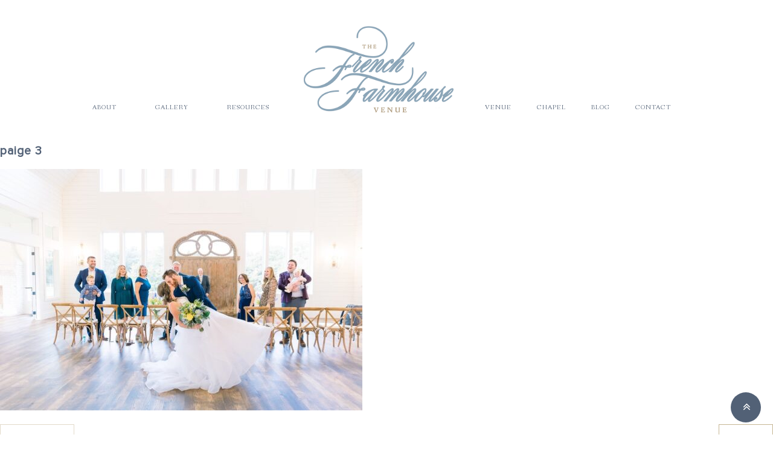

--- FILE ---
content_type: text/html; charset=UTF-8
request_url: http://thefrenchfarmhousevenue.com/inside/paige-3/
body_size: 13074
content:
<!DOCTYPE html>
<html lang="en-US">
<head >
<meta charset="UTF-8" />
<meta name="viewport" content="width=device-width, initial-scale=1" />
<meta name='robots' content='index, follow, max-image-preview:large, max-snippet:-1, max-video-preview:-1' />

	<!-- This site is optimized with the Yoast SEO plugin v26.7 - https://yoast.com/wordpress/plugins/seo/ -->
	<title>paige 3 - Farmhouse</title>
	<link rel="canonical" href="http://thefrenchfarmhousevenue.com/inside/paige-3/" />
	<meta property="og:locale" content="en_US" />
	<meta property="og:type" content="article" />
	<meta property="og:title" content="paige 3 - Farmhouse" />
	<meta property="og:description" content="Kimberly Harrell Photography" />
	<meta property="og:url" content="http://thefrenchfarmhousevenue.com/inside/paige-3/" />
	<meta property="og:site_name" content="Farmhouse" />
	<meta property="article:modified_time" content="2020-10-22T21:36:35+00:00" />
	<meta property="og:image" content="http://thefrenchfarmhousevenue.com/inside/paige-3" />
	<meta property="og:image:width" content="1280" />
	<meta property="og:image:height" content="854" />
	<meta property="og:image:type" content="image/jpeg" />
	<meta name="twitter:card" content="summary_large_image" />
	<script type="application/ld+json" class="yoast-schema-graph">{"@context":"https://schema.org","@graph":[{"@type":"WebPage","@id":"http://thefrenchfarmhousevenue.com/inside/paige-3/","url":"http://thefrenchfarmhousevenue.com/inside/paige-3/","name":"paige 3 - Farmhouse","isPartOf":{"@id":"https://thefrenchfarmhousevenue.com/#website"},"primaryImageOfPage":{"@id":"http://thefrenchfarmhousevenue.com/inside/paige-3/#primaryimage"},"image":{"@id":"http://thefrenchfarmhousevenue.com/inside/paige-3/#primaryimage"},"thumbnailUrl":"http://thefrenchfarmhousevenue.com/wp-content/uploads/2019/09/paige-3.jpg","datePublished":"2020-10-22T21:17:41+00:00","dateModified":"2020-10-22T21:36:35+00:00","breadcrumb":{"@id":"http://thefrenchfarmhousevenue.com/inside/paige-3/#breadcrumb"},"inLanguage":"en-US","potentialAction":[{"@type":"ReadAction","target":["http://thefrenchfarmhousevenue.com/inside/paige-3/"]}]},{"@type":"ImageObject","inLanguage":"en-US","@id":"http://thefrenchfarmhousevenue.com/inside/paige-3/#primaryimage","url":"http://thefrenchfarmhousevenue.com/wp-content/uploads/2019/09/paige-3.jpg","contentUrl":"http://thefrenchfarmhousevenue.com/wp-content/uploads/2019/09/paige-3.jpg","width":1280,"height":854,"caption":"Kimberly Harrell Photography"},{"@type":"BreadcrumbList","@id":"http://thefrenchfarmhousevenue.com/inside/paige-3/#breadcrumb","itemListElement":[{"@type":"ListItem","position":1,"name":"Home","item":"https://thefrenchfarmhousevenue.com/"},{"@type":"ListItem","position":2,"name":"INSPIRATION","item":"https://thefrenchfarmhousevenue.com/inside/"},{"@type":"ListItem","position":3,"name":"paige 3"}]},{"@type":"WebSite","@id":"https://thefrenchfarmhousevenue.com/#website","url":"https://thefrenchfarmhousevenue.com/","name":"Farmhouse","description":"Default Wordpress","potentialAction":[{"@type":"SearchAction","target":{"@type":"EntryPoint","urlTemplate":"https://thefrenchfarmhousevenue.com/?s={search_term_string}"},"query-input":{"@type":"PropertyValueSpecification","valueRequired":true,"valueName":"search_term_string"}}],"inLanguage":"en-US"}]}</script>
	<!-- / Yoast SEO plugin. -->


<link rel="alternate" type="application/rss+xml" title="Farmhouse &raquo; Feed" href="http://thefrenchfarmhousevenue.com/feed/" />
<link rel="alternate" type="application/rss+xml" title="Farmhouse &raquo; Comments Feed" href="http://thefrenchfarmhousevenue.com/comments/feed/" />
<link rel="alternate" type="application/rss+xml" title="Farmhouse &raquo; paige 3 Comments Feed" href="http://thefrenchfarmhousevenue.com/inside/paige-3/feed/" />
<link rel="alternate" title="oEmbed (JSON)" type="application/json+oembed" href="http://thefrenchfarmhousevenue.com/wp-json/oembed/1.0/embed?url=http%3A%2F%2Fthefrenchfarmhousevenue.com%2Finside%2Fpaige-3%2F" />
<link rel="alternate" title="oEmbed (XML)" type="text/xml+oembed" href="http://thefrenchfarmhousevenue.com/wp-json/oembed/1.0/embed?url=http%3A%2F%2Fthefrenchfarmhousevenue.com%2Finside%2Fpaige-3%2F&#038;format=xml" />
<style id='wp-img-auto-sizes-contain-inline-css' type='text/css'>
img:is([sizes=auto i],[sizes^="auto," i]){contain-intrinsic-size:3000px 1500px}
/*# sourceURL=wp-img-auto-sizes-contain-inline-css */
</style>
<link rel='stylesheet' id='sbi_styles-css' href='http://thefrenchfarmhousevenue.com/wp-content/plugins/instagram-feed/css/sbi-styles.min.css?ver=6.10.0' type='text/css' media='all' />
<link rel='stylesheet' id='genisis-child-theme-css' href='http://thefrenchfarmhousevenue.com/wp-content/themes/doodledog/style.css?ver=1.0.0' type='text/css' media='all' />
<style id='wp-emoji-styles-inline-css' type='text/css'>

	img.wp-smiley, img.emoji {
		display: inline !important;
		border: none !important;
		box-shadow: none !important;
		height: 1em !important;
		width: 1em !important;
		margin: 0 0.07em !important;
		vertical-align: -0.1em !important;
		background: none !important;
		padding: 0 !important;
	}
/*# sourceURL=wp-emoji-styles-inline-css */
</style>
<style id='wp-block-library-inline-css' type='text/css'>
:root{--wp-block-synced-color:#7a00df;--wp-block-synced-color--rgb:122,0,223;--wp-bound-block-color:var(--wp-block-synced-color);--wp-editor-canvas-background:#ddd;--wp-admin-theme-color:#007cba;--wp-admin-theme-color--rgb:0,124,186;--wp-admin-theme-color-darker-10:#006ba1;--wp-admin-theme-color-darker-10--rgb:0,107,160.5;--wp-admin-theme-color-darker-20:#005a87;--wp-admin-theme-color-darker-20--rgb:0,90,135;--wp-admin-border-width-focus:2px}@media (min-resolution:192dpi){:root{--wp-admin-border-width-focus:1.5px}}.wp-element-button{cursor:pointer}:root .has-very-light-gray-background-color{background-color:#eee}:root .has-very-dark-gray-background-color{background-color:#313131}:root .has-very-light-gray-color{color:#eee}:root .has-very-dark-gray-color{color:#313131}:root .has-vivid-green-cyan-to-vivid-cyan-blue-gradient-background{background:linear-gradient(135deg,#00d084,#0693e3)}:root .has-purple-crush-gradient-background{background:linear-gradient(135deg,#34e2e4,#4721fb 50%,#ab1dfe)}:root .has-hazy-dawn-gradient-background{background:linear-gradient(135deg,#faaca8,#dad0ec)}:root .has-subdued-olive-gradient-background{background:linear-gradient(135deg,#fafae1,#67a671)}:root .has-atomic-cream-gradient-background{background:linear-gradient(135deg,#fdd79a,#004a59)}:root .has-nightshade-gradient-background{background:linear-gradient(135deg,#330968,#31cdcf)}:root .has-midnight-gradient-background{background:linear-gradient(135deg,#020381,#2874fc)}:root{--wp--preset--font-size--normal:16px;--wp--preset--font-size--huge:42px}.has-regular-font-size{font-size:1em}.has-larger-font-size{font-size:2.625em}.has-normal-font-size{font-size:var(--wp--preset--font-size--normal)}.has-huge-font-size{font-size:var(--wp--preset--font-size--huge)}.has-text-align-center{text-align:center}.has-text-align-left{text-align:left}.has-text-align-right{text-align:right}.has-fit-text{white-space:nowrap!important}#end-resizable-editor-section{display:none}.aligncenter{clear:both}.items-justified-left{justify-content:flex-start}.items-justified-center{justify-content:center}.items-justified-right{justify-content:flex-end}.items-justified-space-between{justify-content:space-between}.screen-reader-text{border:0;clip-path:inset(50%);height:1px;margin:-1px;overflow:hidden;padding:0;position:absolute;width:1px;word-wrap:normal!important}.screen-reader-text:focus{background-color:#ddd;clip-path:none;color:#444;display:block;font-size:1em;height:auto;left:5px;line-height:normal;padding:15px 23px 14px;text-decoration:none;top:5px;width:auto;z-index:100000}html :where(.has-border-color){border-style:solid}html :where([style*=border-top-color]){border-top-style:solid}html :where([style*=border-right-color]){border-right-style:solid}html :where([style*=border-bottom-color]){border-bottom-style:solid}html :where([style*=border-left-color]){border-left-style:solid}html :where([style*=border-width]){border-style:solid}html :where([style*=border-top-width]){border-top-style:solid}html :where([style*=border-right-width]){border-right-style:solid}html :where([style*=border-bottom-width]){border-bottom-style:solid}html :where([style*=border-left-width]){border-left-style:solid}html :where(img[class*=wp-image-]){height:auto;max-width:100%}:where(figure){margin:0 0 1em}html :where(.is-position-sticky){--wp-admin--admin-bar--position-offset:var(--wp-admin--admin-bar--height,0px)}@media screen and (max-width:600px){html :where(.is-position-sticky){--wp-admin--admin-bar--position-offset:0px}}

/*# sourceURL=wp-block-library-inline-css */
</style><style id='global-styles-inline-css' type='text/css'>
:root{--wp--preset--aspect-ratio--square: 1;--wp--preset--aspect-ratio--4-3: 4/3;--wp--preset--aspect-ratio--3-4: 3/4;--wp--preset--aspect-ratio--3-2: 3/2;--wp--preset--aspect-ratio--2-3: 2/3;--wp--preset--aspect-ratio--16-9: 16/9;--wp--preset--aspect-ratio--9-16: 9/16;--wp--preset--color--black: #000000;--wp--preset--color--cyan-bluish-gray: #abb8c3;--wp--preset--color--white: #ffffff;--wp--preset--color--pale-pink: #f78da7;--wp--preset--color--vivid-red: #cf2e2e;--wp--preset--color--luminous-vivid-orange: #ff6900;--wp--preset--color--luminous-vivid-amber: #fcb900;--wp--preset--color--light-green-cyan: #7bdcb5;--wp--preset--color--vivid-green-cyan: #00d084;--wp--preset--color--pale-cyan-blue: #8ed1fc;--wp--preset--color--vivid-cyan-blue: #0693e3;--wp--preset--color--vivid-purple: #9b51e0;--wp--preset--gradient--vivid-cyan-blue-to-vivid-purple: linear-gradient(135deg,rgb(6,147,227) 0%,rgb(155,81,224) 100%);--wp--preset--gradient--light-green-cyan-to-vivid-green-cyan: linear-gradient(135deg,rgb(122,220,180) 0%,rgb(0,208,130) 100%);--wp--preset--gradient--luminous-vivid-amber-to-luminous-vivid-orange: linear-gradient(135deg,rgb(252,185,0) 0%,rgb(255,105,0) 100%);--wp--preset--gradient--luminous-vivid-orange-to-vivid-red: linear-gradient(135deg,rgb(255,105,0) 0%,rgb(207,46,46) 100%);--wp--preset--gradient--very-light-gray-to-cyan-bluish-gray: linear-gradient(135deg,rgb(238,238,238) 0%,rgb(169,184,195) 100%);--wp--preset--gradient--cool-to-warm-spectrum: linear-gradient(135deg,rgb(74,234,220) 0%,rgb(151,120,209) 20%,rgb(207,42,186) 40%,rgb(238,44,130) 60%,rgb(251,105,98) 80%,rgb(254,248,76) 100%);--wp--preset--gradient--blush-light-purple: linear-gradient(135deg,rgb(255,206,236) 0%,rgb(152,150,240) 100%);--wp--preset--gradient--blush-bordeaux: linear-gradient(135deg,rgb(254,205,165) 0%,rgb(254,45,45) 50%,rgb(107,0,62) 100%);--wp--preset--gradient--luminous-dusk: linear-gradient(135deg,rgb(255,203,112) 0%,rgb(199,81,192) 50%,rgb(65,88,208) 100%);--wp--preset--gradient--pale-ocean: linear-gradient(135deg,rgb(255,245,203) 0%,rgb(182,227,212) 50%,rgb(51,167,181) 100%);--wp--preset--gradient--electric-grass: linear-gradient(135deg,rgb(202,248,128) 0%,rgb(113,206,126) 100%);--wp--preset--gradient--midnight: linear-gradient(135deg,rgb(2,3,129) 0%,rgb(40,116,252) 100%);--wp--preset--font-size--small: 13px;--wp--preset--font-size--medium: 20px;--wp--preset--font-size--large: 36px;--wp--preset--font-size--x-large: 42px;--wp--preset--spacing--20: 0.44rem;--wp--preset--spacing--30: 0.67rem;--wp--preset--spacing--40: 1rem;--wp--preset--spacing--50: 1.5rem;--wp--preset--spacing--60: 2.25rem;--wp--preset--spacing--70: 3.38rem;--wp--preset--spacing--80: 5.06rem;--wp--preset--shadow--natural: 6px 6px 9px rgba(0, 0, 0, 0.2);--wp--preset--shadow--deep: 12px 12px 50px rgba(0, 0, 0, 0.4);--wp--preset--shadow--sharp: 6px 6px 0px rgba(0, 0, 0, 0.2);--wp--preset--shadow--outlined: 6px 6px 0px -3px rgb(255, 255, 255), 6px 6px rgb(0, 0, 0);--wp--preset--shadow--crisp: 6px 6px 0px rgb(0, 0, 0);}:where(.is-layout-flex){gap: 0.5em;}:where(.is-layout-grid){gap: 0.5em;}body .is-layout-flex{display: flex;}.is-layout-flex{flex-wrap: wrap;align-items: center;}.is-layout-flex > :is(*, div){margin: 0;}body .is-layout-grid{display: grid;}.is-layout-grid > :is(*, div){margin: 0;}:where(.wp-block-columns.is-layout-flex){gap: 2em;}:where(.wp-block-columns.is-layout-grid){gap: 2em;}:where(.wp-block-post-template.is-layout-flex){gap: 1.25em;}:where(.wp-block-post-template.is-layout-grid){gap: 1.25em;}.has-black-color{color: var(--wp--preset--color--black) !important;}.has-cyan-bluish-gray-color{color: var(--wp--preset--color--cyan-bluish-gray) !important;}.has-white-color{color: var(--wp--preset--color--white) !important;}.has-pale-pink-color{color: var(--wp--preset--color--pale-pink) !important;}.has-vivid-red-color{color: var(--wp--preset--color--vivid-red) !important;}.has-luminous-vivid-orange-color{color: var(--wp--preset--color--luminous-vivid-orange) !important;}.has-luminous-vivid-amber-color{color: var(--wp--preset--color--luminous-vivid-amber) !important;}.has-light-green-cyan-color{color: var(--wp--preset--color--light-green-cyan) !important;}.has-vivid-green-cyan-color{color: var(--wp--preset--color--vivid-green-cyan) !important;}.has-pale-cyan-blue-color{color: var(--wp--preset--color--pale-cyan-blue) !important;}.has-vivid-cyan-blue-color{color: var(--wp--preset--color--vivid-cyan-blue) !important;}.has-vivid-purple-color{color: var(--wp--preset--color--vivid-purple) !important;}.has-black-background-color{background-color: var(--wp--preset--color--black) !important;}.has-cyan-bluish-gray-background-color{background-color: var(--wp--preset--color--cyan-bluish-gray) !important;}.has-white-background-color{background-color: var(--wp--preset--color--white) !important;}.has-pale-pink-background-color{background-color: var(--wp--preset--color--pale-pink) !important;}.has-vivid-red-background-color{background-color: var(--wp--preset--color--vivid-red) !important;}.has-luminous-vivid-orange-background-color{background-color: var(--wp--preset--color--luminous-vivid-orange) !important;}.has-luminous-vivid-amber-background-color{background-color: var(--wp--preset--color--luminous-vivid-amber) !important;}.has-light-green-cyan-background-color{background-color: var(--wp--preset--color--light-green-cyan) !important;}.has-vivid-green-cyan-background-color{background-color: var(--wp--preset--color--vivid-green-cyan) !important;}.has-pale-cyan-blue-background-color{background-color: var(--wp--preset--color--pale-cyan-blue) !important;}.has-vivid-cyan-blue-background-color{background-color: var(--wp--preset--color--vivid-cyan-blue) !important;}.has-vivid-purple-background-color{background-color: var(--wp--preset--color--vivid-purple) !important;}.has-black-border-color{border-color: var(--wp--preset--color--black) !important;}.has-cyan-bluish-gray-border-color{border-color: var(--wp--preset--color--cyan-bluish-gray) !important;}.has-white-border-color{border-color: var(--wp--preset--color--white) !important;}.has-pale-pink-border-color{border-color: var(--wp--preset--color--pale-pink) !important;}.has-vivid-red-border-color{border-color: var(--wp--preset--color--vivid-red) !important;}.has-luminous-vivid-orange-border-color{border-color: var(--wp--preset--color--luminous-vivid-orange) !important;}.has-luminous-vivid-amber-border-color{border-color: var(--wp--preset--color--luminous-vivid-amber) !important;}.has-light-green-cyan-border-color{border-color: var(--wp--preset--color--light-green-cyan) !important;}.has-vivid-green-cyan-border-color{border-color: var(--wp--preset--color--vivid-green-cyan) !important;}.has-pale-cyan-blue-border-color{border-color: var(--wp--preset--color--pale-cyan-blue) !important;}.has-vivid-cyan-blue-border-color{border-color: var(--wp--preset--color--vivid-cyan-blue) !important;}.has-vivid-purple-border-color{border-color: var(--wp--preset--color--vivid-purple) !important;}.has-vivid-cyan-blue-to-vivid-purple-gradient-background{background: var(--wp--preset--gradient--vivid-cyan-blue-to-vivid-purple) !important;}.has-light-green-cyan-to-vivid-green-cyan-gradient-background{background: var(--wp--preset--gradient--light-green-cyan-to-vivid-green-cyan) !important;}.has-luminous-vivid-amber-to-luminous-vivid-orange-gradient-background{background: var(--wp--preset--gradient--luminous-vivid-amber-to-luminous-vivid-orange) !important;}.has-luminous-vivid-orange-to-vivid-red-gradient-background{background: var(--wp--preset--gradient--luminous-vivid-orange-to-vivid-red) !important;}.has-very-light-gray-to-cyan-bluish-gray-gradient-background{background: var(--wp--preset--gradient--very-light-gray-to-cyan-bluish-gray) !important;}.has-cool-to-warm-spectrum-gradient-background{background: var(--wp--preset--gradient--cool-to-warm-spectrum) !important;}.has-blush-light-purple-gradient-background{background: var(--wp--preset--gradient--blush-light-purple) !important;}.has-blush-bordeaux-gradient-background{background: var(--wp--preset--gradient--blush-bordeaux) !important;}.has-luminous-dusk-gradient-background{background: var(--wp--preset--gradient--luminous-dusk) !important;}.has-pale-ocean-gradient-background{background: var(--wp--preset--gradient--pale-ocean) !important;}.has-electric-grass-gradient-background{background: var(--wp--preset--gradient--electric-grass) !important;}.has-midnight-gradient-background{background: var(--wp--preset--gradient--midnight) !important;}.has-small-font-size{font-size: var(--wp--preset--font-size--small) !important;}.has-medium-font-size{font-size: var(--wp--preset--font-size--medium) !important;}.has-large-font-size{font-size: var(--wp--preset--font-size--large) !important;}.has-x-large-font-size{font-size: var(--wp--preset--font-size--x-large) !important;}
/*# sourceURL=global-styles-inline-css */
</style>

<style id='classic-theme-styles-inline-css' type='text/css'>
/*! This file is auto-generated */
.wp-block-button__link{color:#fff;background-color:#32373c;border-radius:9999px;box-shadow:none;text-decoration:none;padding:calc(.667em + 2px) calc(1.333em + 2px);font-size:1.125em}.wp-block-file__button{background:#32373c;color:#fff;text-decoration:none}
/*# sourceURL=/wp-includes/css/classic-themes.min.css */
</style>
<link rel='stylesheet' id='contact-form-7-css' href='http://thefrenchfarmhousevenue.com/wp-content/plugins/contact-form-7/includes/css/styles.css?ver=6.1.4' type='text/css' media='all' />
<link rel='stylesheet' id='jpibfi-style-css' href='http://thefrenchfarmhousevenue.com/wp-content/plugins/jquery-pin-it-button-for-images/css/client.css?ver=3.0.6' type='text/css' media='all' />
<link rel='stylesheet' id='parent-theme-css-css' href='http://thefrenchfarmhousevenue.com/wp-content/themes/genesis/style.css?ver=e15a26f80ee872c66c05ef74342ac0e7' type='text/css' media='all' />
<link rel='stylesheet' id='filtercss-css' href='http://thefrenchfarmhousevenue.com/wp-content/themes/doodledog/css/layout.css?ver=e15a26f80ee872c66c05ef74342ac0e7' type='text/css' media='all' />
<link rel='stylesheet' id='owlcss-css' href='http://thefrenchfarmhousevenue.com/wp-content/themes/doodledog/css/owl.carousel.css?ver=e15a26f80ee872c66c05ef74342ac0e7' type='text/css' media='all' />
<link rel='stylesheet' id='font-awesome-css' href='http://thefrenchfarmhousevenue.com/wp-content/themes/doodledog/fonts/font-awesome/css/font-awesome.min.css?ver=e15a26f80ee872c66c05ef74342ac0e7' type='text/css' media='all' />
<link rel='stylesheet' id='responsive-css' href='http://thefrenchfarmhousevenue.com/wp-content/themes/doodledog/css/responsive.css?ver=e15a26f80ee872c66c05ef74342ac0e7' type='text/css' media='all' />
<script type="text/javascript" src="http://thefrenchfarmhousevenue.com/wp-includes/js/jquery/jquery.min.js?ver=3.7.1" id="jquery-core-js"></script>
<script type="text/javascript" src="http://thefrenchfarmhousevenue.com/wp-includes/js/jquery/jquery-migrate.min.js?ver=3.4.1" id="jquery-migrate-js"></script>
<script type="text/javascript" src="http://thefrenchfarmhousevenue.com/wp-content/themes/doodledog/js/jquery.mixitup.min.js?ver=e15a26f80ee872c66c05ef74342ac0e7" id="filter-js"></script>
<script type="text/javascript" src="http://thefrenchfarmhousevenue.com/wp-content/themes/doodledog/js/owl.carousel.js?ver=e15a26f80ee872c66c05ef74342ac0e7" id="owlScroll-js"></script>
<script type="text/javascript" src="http://thefrenchfarmhousevenue.com/wp-content/themes/doodledog/js/doodledog.js?ver=e15a26f80ee872c66c05ef74342ac0e7" id="doodlegogjs-js"></script>
<link rel="https://api.w.org/" href="http://thefrenchfarmhousevenue.com/wp-json/" /><link rel="alternate" title="JSON" type="application/json" href="http://thefrenchfarmhousevenue.com/wp-json/wp/v2/media/1670" /><link rel="EditURI" type="application/rsd+xml" title="RSD" href="http://thefrenchfarmhousevenue.com/xmlrpc.php?rsd" />

<link rel='shortlink' href='http://thefrenchfarmhousevenue.com/?p=1670' />
<style type="text/css">
	a.pinit-button.custom span {
		}

	.pinit-hover {
		opacity: 1 !important;
		filter: alpha(opacity=100) !important;
	}
	a.pinit-button {
	border-bottom: 0 !important;
	box-shadow: none !important;
	margin-bottom: 0 !important;
}
a.pinit-button::after {
    display: none;
}</style>
		<link rel="pingback" href="http://thefrenchfarmhousevenue.com/xmlrpc.php" />
		<style type="text/css">
            .menu li.logo a {
                background-image: url(http://thefrenchfarmhousevenue.com/wp-content/uploads/2023/04/Untitled-1.png);  
				
            }
		  </style>
	<link rel="icon" href="http://thefrenchfarmhousevenue.com/wp-content/uploads/2019/10/cropped-favi-32x32.png" sizes="32x32" />
<link rel="icon" href="http://thefrenchfarmhousevenue.com/wp-content/uploads/2019/10/cropped-favi-192x192.png" sizes="192x192" />
<link rel="apple-touch-icon" href="http://thefrenchfarmhousevenue.com/wp-content/uploads/2019/10/cropped-favi-180x180.png" />
<meta name="msapplication-TileImage" content="http://thefrenchfarmhousevenue.com/wp-content/uploads/2019/10/cropped-favi-270x270.png" />
		<style type="text/css" id="wp-custom-css">
			.press-badges {
	text-align: center;
	float: none;
}
.press-badge {
	width: 20%;
	display: inline-block;
	vertical-align: top;
	float: none;
	margin-bottom: 35px;
}
.press-badge-img {
	min-height: 161px;
	position: relative;
	margin-bottom: 10px;
}
.press-badge img {
	width: 100%;
	height: auto;
	position: absolute;
	left: 0;
	top: 50%;
	transform: translatey(-50%);
}
.press-badge-title {
	height: 40px !important;
}

.blog.single-items1 .maindiv {
	max-width: 100% !important;
	padding: 0;
	margin: 0 auto;
	max-width: 1140px;
	margin-bottom: 45px;
}

.blog.single-items1 .row {
	margin: 0 auto !important;
	text-align: center;
}

.blog.single-items1 .maindiv .post-item {
	width: 45%;
	float: none;
	display: inline-block;
	vertical-align: top;
}
.post-thumb,
.post-thumb a {
	width: 100%;
	height: 45vh;
}
.post-thumb img {
	width: 100%;
	min-height: 100%;
	max-height: 100%;
	object-fit: cover;
}

.dd-pagination {
	width: 100%;
	float: none;
	clear: both;
}
.pag-prev {
	float: left;
}
.pag-next {
	float: right;
}

.archive .entry-content img, 
.single-post .entry-content img {	
	object-fit: cover;
	height: auto;
}

.logo-icon-grapic {
	margin-top: 45px;
}

@media only screen and (max-width : 768px) {
	.press-badge {
		width: 33%;
	}
	
	.blog.single-items1 .maindiv .post-item {
		width: 100%;
		float: none;
		display: inline-block;
		vertical-align: top;
	}
}

@media only screen and (max-width : 480px) {
	.press-badge {
		width: 90%;
		margin-bottom: 115px;
	}
	.press-badge-img {
		margin-bottom: 75px;
	}
}

@media only screen and (max-width : 400px) {
	.press-badge {
		width: 90%;
		margin-bottom: 65px;
	}
	.press-badge-img {
		margin-bottom: 30px;
	}
}		</style>
		</head>
<body class="attachment wp-singular attachment-template-default single single-attachment postid-1670 attachmentid-1670 attachment-jpeg wp-theme-genesis wp-child-theme-doodledog header-image header-full-width full-width-content genesis-breadcrumbs-hidden"><div class="site-container"><header class="site-header"><div class="wrap">


<section class="header1">

	<div class="maindiv">

		<div class="row">

			<div class="one-div">

				

				<div class="one-div-wrap">

					<div class="logo-mobile">

					
											<img src="http://thefrenchfarmhousevenue.com/wp-content/uploads/2023/04/Untitled-1.png" alt="pic"/> 

					</div>

					<nav class="stroke" itemscope="itemscope" itemtype="http://schema.org/SiteNavigationElement">

						<div class="genesis-nav-menu"><ul id="menu-primary" class="menu"><li id="menu-item-304" class="menu-item menu-item-type-post_type menu-item-object-page menu-item-304"><a href="http://thefrenchfarmhousevenue.com/about/"><span>ABOUT</span></a></li>
<li id="menu-item-303" class="menu-item menu-item-type-post_type menu-item-object-page menu-item-303"><a href="http://thefrenchfarmhousevenue.com/gallery/"><span>GALLERY</span></a></li>
<li id="menu-item-3022" class="menu-item menu-item-type-post_type menu-item-object-page menu-item-3022"><a href="http://thefrenchfarmhousevenue.com/resources/"><span>RESOURCES</span></a></li>
<li id="menu-item-305" class="logo menu-item menu-item-type-custom menu-item-object-custom menu-item-home menu-item-305"><a href="https://thefrenchfarmhousevenue.com"><span>Logo</span></a></li>
<li id="menu-item-302" class="menu-item menu-item-type-post_type menu-item-object-page menu-item-302"><a href="http://thefrenchfarmhousevenue.com/details/"><span>VENUE</span></a></li>
<li id="menu-item-3973" class="menu-item menu-item-type-post_type menu-item-object-page menu-item-3973"><a href="http://thefrenchfarmhousevenue.com/chapel/"><span>CHAPEL</span></a></li>
<li id="menu-item-314" class="menu-item menu-item-type-post_type menu-item-object-page menu-item-314"><a href="http://thefrenchfarmhousevenue.com/blog-2/"><span>BLOG</span></a></li>
<li id="menu-item-300" class="menu-item menu-item-type-post_type menu-item-object-page menu-item-300"><a href="http://thefrenchfarmhousevenue.com/contact/"><span>CONTACT</span></a></li>
</ul></div>
						

					</nav>

					

				</div>

			</div>

		</div>

	</div>

</section>



</div></header><div class="site-inner"><div class="content-sidebar-wrap"><main class="content"><article class="post-1670 attachment type-attachment status-inherit entry" aria-label="paige 3"><header class="entry-header"><h1 class="entry-title">paige 3</h1>
</header><div class="entry-content"><input class="jpibfi" type="hidden"><p class="attachment"><a href='http://thefrenchfarmhousevenue.com/wp-content/uploads/2019/09/paige-3.jpg'><img decoding="async" width="600" height="400" src="http://thefrenchfarmhousevenue.com/wp-content/uploads/2019/09/paige-3-600x400.jpg" class="attachment-medium size-medium" alt="" srcset="http://thefrenchfarmhousevenue.com/wp-content/uploads/2019/09/paige-3-600x400.jpg 600w, http://thefrenchfarmhousevenue.com/wp-content/uploads/2019/09/paige-3.jpg 1280w" sizes="(max-width: 600px) 100vw, 600px" data-jpibfi-post-excerpt="Kimberly Harrell Photography" data-jpibfi-post-url="http://thefrenchfarmhousevenue.com/inside/paige-3/" data-jpibfi-post-title="paige 3" data-jpibfi-src="http://thefrenchfarmhousevenue.com/wp-content/uploads/2019/09/paige-3-600x400.jpg" ></a></p>
           <div class="project-nav wrap">
           <a class="prev custom-btn is-disabled" rel="prev" href="#" disabled>Previous</a><a class="next custom-btn" rel="next" href="http://thefrenchfarmhousevenue.com/fire-truck-send-off-desiree-and-giovanni/"> Next</a>           </div>
       </div></article></main></div></div><footer class="site-footer"><div class="wrap">


<section class="insta-feed-area">
	<div class="maindiv">	
		<div class="row">
			<div class="one-div">
				<div class="one-div-wrap">
					<p class="logo-icon-grapic">
						<span><img src="http://thefrenchfarmhousevenue.com/wp-content/themes/doodledog/images/border_icon1.png" alt="pic"/></span>
					</p>
					<p class="line"></p>
				</div>
			</div>
		</div>
		<div class="row">
			<div class="one-div insta-box">
				<div class="one-div-wrap">
					<div class="div-one first-b">
					
						<span>GET INSPIRED</span>
						<span><img src="http://thefrenchfarmhousevenue.com/wp-content/themes/doodledog/images/instagram-follow.png" alt="pic"/></span>
						<span><a href="" target="_blank">@thefrenchfarmhousevenue</a></span>
					</div>
					<div class="div-two">
						
<div id="sb_instagram"  class="sbi sbi_mob_col_1 sbi_tab_col_2 sbi_col_3" style="padding-bottom: 10px; width: 100%;"	 data-feedid="sbi_thefrenchfarmhousevenue#3"  data-res="auto" data-cols="3" data-colsmobile="1" data-colstablet="2" data-num="3" data-nummobile="" data-item-padding="5"	 data-shortcode-atts="{&quot;num&quot;:&quot;3&quot;,&quot;cols&quot;:&quot;3&quot;}"  data-postid="1670" data-locatornonce="9b601604da" data-imageaspectratio="1:1" data-sbi-flags="favorLocal">
	<div class="sb_instagram_header "   >
	<a class="sbi_header_link" target="_blank"
	   rel="nofollow noopener" href="https://www.instagram.com/thefrenchfarmhousevenue/" title="@thefrenchfarmhousevenue">
		<div class="sbi_header_text">
			<div class="sbi_header_img"  data-avatar-url="https://scontent-atl3-3.xx.fbcdn.net/v/t51.2885-15/71514825_2304056496572368_5539661759117262848_n.jpg?_nc_cat=111&amp;ccb=1-7&amp;_nc_sid=7d201b&amp;_nc_ohc=rsaCParlBOgQ7kNvwFpMWGD&amp;_nc_oc=AdkzsjLLRU_8EfzHX5WYDJN71JfU2u8wkBUyOf2kF8i0Exc5Q-PtbPXUnCFD0KuvbUM&amp;_nc_zt=23&amp;_nc_ht=scontent-atl3-3.xx&amp;edm=AL-3X8kEAAAA&amp;oh=00_AfrMAuZyFwrZ1fVNh2YmJi4pN5L1mJR1vsBmueHmbEPdaA&amp;oe=696CBD22">
									<div class="sbi_header_img_hover"  ><svg class="sbi_new_logo fa-instagram fa-w-14" aria-hidden="true" data-fa-processed="" aria-label="Instagram" data-prefix="fab" data-icon="instagram" role="img" viewBox="0 0 448 512">
                    <path fill="currentColor" d="M224.1 141c-63.6 0-114.9 51.3-114.9 114.9s51.3 114.9 114.9 114.9S339 319.5 339 255.9 287.7 141 224.1 141zm0 189.6c-41.1 0-74.7-33.5-74.7-74.7s33.5-74.7 74.7-74.7 74.7 33.5 74.7 74.7-33.6 74.7-74.7 74.7zm146.4-194.3c0 14.9-12 26.8-26.8 26.8-14.9 0-26.8-12-26.8-26.8s12-26.8 26.8-26.8 26.8 12 26.8 26.8zm76.1 27.2c-1.7-35.9-9.9-67.7-36.2-93.9-26.2-26.2-58-34.4-93.9-36.2-37-2.1-147.9-2.1-184.9 0-35.8 1.7-67.6 9.9-93.9 36.1s-34.4 58-36.2 93.9c-2.1 37-2.1 147.9 0 184.9 1.7 35.9 9.9 67.7 36.2 93.9s58 34.4 93.9 36.2c37 2.1 147.9 2.1 184.9 0 35.9-1.7 67.7-9.9 93.9-36.2 26.2-26.2 34.4-58 36.2-93.9 2.1-37 2.1-147.8 0-184.8zM398.8 388c-7.8 19.6-22.9 34.7-42.6 42.6-29.5 11.7-99.5 9-132.1 9s-102.7 2.6-132.1-9c-19.6-7.8-34.7-22.9-42.6-42.6-11.7-29.5-9-99.5-9-132.1s-2.6-102.7 9-132.1c7.8-19.6 22.9-34.7 42.6-42.6 29.5-11.7 99.5-9 132.1-9s102.7-2.6 132.1 9c19.6 7.8 34.7 22.9 42.6 42.6 11.7 29.5 9 99.5 9 132.1s2.7 102.7-9 132.1z"></path>
                </svg></div>
					<img  src="https://scontent-atl3-3.xx.fbcdn.net/v/t51.2885-15/71514825_2304056496572368_5539661759117262848_n.jpg?_nc_cat=111&amp;ccb=1-7&amp;_nc_sid=7d201b&amp;_nc_ohc=rsaCParlBOgQ7kNvwFpMWGD&amp;_nc_oc=AdkzsjLLRU_8EfzHX5WYDJN71JfU2u8wkBUyOf2kF8i0Exc5Q-PtbPXUnCFD0KuvbUM&amp;_nc_zt=23&amp;_nc_ht=scontent-atl3-3.xx&amp;edm=AL-3X8kEAAAA&amp;oh=00_AfrMAuZyFwrZ1fVNh2YmJi4pN5L1mJR1vsBmueHmbEPdaA&amp;oe=696CBD22" alt="" width="50" height="50">
				
							</div>

			<div class="sbi_feedtheme_header_text">
				<h3>thefrenchfarmhousevenue</h3>
									<p class="sbi_bio">Best of The knot &amp; Wedding Wire <br>
Vintage French-Inspired Upscale Wedding Venue and Chapel on 56 Acres in North Texas an hour north of DFW!</p>
							</div>
		</div>
	</a>
</div>

	<div id="sbi_images"  style="gap: 10px;">
		<div class="sbi_item sbi_type_carousel sbi_new sbi_transition"
	id="sbi_18084227366124984" data-date="1768241087">
	<div class="sbi_photo_wrap">
		<a class="sbi_photo" href="https://www.instagram.com/p/DTa4dVzDjAZ/" target="_blank" rel="noopener nofollow"
			data-full-res="https://scontent-atl3-2.cdninstagram.com/v/t51.82787-15/613184274_18331218154300517_518712075590431080_n.jpg?stp=dst-jpg_e35_tt6&#038;_nc_cat=105&#038;ccb=7-5&#038;_nc_sid=18de74&#038;efg=eyJlZmdfdGFnIjoiQ0FST1VTRUxfSVRFTS5iZXN0X2ltYWdlX3VybGdlbi5DMyJ9&#038;_nc_ohc=-PuBAZD25DoQ7kNvwHFWnEf&#038;_nc_oc=AdmTYqRTlkYlj2lMmXu2y02ado9mffnubmuHhN2BNJRtZ6Jk4cxvYmW7Tp3mzFptuKc&#038;_nc_zt=23&#038;_nc_ht=scontent-atl3-2.cdninstagram.com&#038;edm=AM6HXa8EAAAA&#038;_nc_gid=NyW2ihyzkVl-sEsjGcC7Sw&#038;oh=00_AfqN-823bBC_CLDAisMKHJqMAYl_1ta7H0Vi2-2zYthwwQ&#038;oe=696CA599"
			data-img-src-set="{&quot;d&quot;:&quot;https:\/\/scontent-atl3-2.cdninstagram.com\/v\/t51.82787-15\/613184274_18331218154300517_518712075590431080_n.jpg?stp=dst-jpg_e35_tt6&amp;_nc_cat=105&amp;ccb=7-5&amp;_nc_sid=18de74&amp;efg=eyJlZmdfdGFnIjoiQ0FST1VTRUxfSVRFTS5iZXN0X2ltYWdlX3VybGdlbi5DMyJ9&amp;_nc_ohc=-PuBAZD25DoQ7kNvwHFWnEf&amp;_nc_oc=AdmTYqRTlkYlj2lMmXu2y02ado9mffnubmuHhN2BNJRtZ6Jk4cxvYmW7Tp3mzFptuKc&amp;_nc_zt=23&amp;_nc_ht=scontent-atl3-2.cdninstagram.com&amp;edm=AM6HXa8EAAAA&amp;_nc_gid=NyW2ihyzkVl-sEsjGcC7Sw&amp;oh=00_AfqN-823bBC_CLDAisMKHJqMAYl_1ta7H0Vi2-2zYthwwQ&amp;oe=696CA599&quot;,&quot;150&quot;:&quot;https:\/\/scontent-atl3-2.cdninstagram.com\/v\/t51.82787-15\/613184274_18331218154300517_518712075590431080_n.jpg?stp=dst-jpg_e35_tt6&amp;_nc_cat=105&amp;ccb=7-5&amp;_nc_sid=18de74&amp;efg=eyJlZmdfdGFnIjoiQ0FST1VTRUxfSVRFTS5iZXN0X2ltYWdlX3VybGdlbi5DMyJ9&amp;_nc_ohc=-PuBAZD25DoQ7kNvwHFWnEf&amp;_nc_oc=AdmTYqRTlkYlj2lMmXu2y02ado9mffnubmuHhN2BNJRtZ6Jk4cxvYmW7Tp3mzFptuKc&amp;_nc_zt=23&amp;_nc_ht=scontent-atl3-2.cdninstagram.com&amp;edm=AM6HXa8EAAAA&amp;_nc_gid=NyW2ihyzkVl-sEsjGcC7Sw&amp;oh=00_AfqN-823bBC_CLDAisMKHJqMAYl_1ta7H0Vi2-2zYthwwQ&amp;oe=696CA599&quot;,&quot;320&quot;:&quot;https:\/\/scontent-atl3-2.cdninstagram.com\/v\/t51.82787-15\/613184274_18331218154300517_518712075590431080_n.jpg?stp=dst-jpg_e35_tt6&amp;_nc_cat=105&amp;ccb=7-5&amp;_nc_sid=18de74&amp;efg=eyJlZmdfdGFnIjoiQ0FST1VTRUxfSVRFTS5iZXN0X2ltYWdlX3VybGdlbi5DMyJ9&amp;_nc_ohc=-PuBAZD25DoQ7kNvwHFWnEf&amp;_nc_oc=AdmTYqRTlkYlj2lMmXu2y02ado9mffnubmuHhN2BNJRtZ6Jk4cxvYmW7Tp3mzFptuKc&amp;_nc_zt=23&amp;_nc_ht=scontent-atl3-2.cdninstagram.com&amp;edm=AM6HXa8EAAAA&amp;_nc_gid=NyW2ihyzkVl-sEsjGcC7Sw&amp;oh=00_AfqN-823bBC_CLDAisMKHJqMAYl_1ta7H0Vi2-2zYthwwQ&amp;oe=696CA599&quot;,&quot;640&quot;:&quot;https:\/\/scontent-atl3-2.cdninstagram.com\/v\/t51.82787-15\/613184274_18331218154300517_518712075590431080_n.jpg?stp=dst-jpg_e35_tt6&amp;_nc_cat=105&amp;ccb=7-5&amp;_nc_sid=18de74&amp;efg=eyJlZmdfdGFnIjoiQ0FST1VTRUxfSVRFTS5iZXN0X2ltYWdlX3VybGdlbi5DMyJ9&amp;_nc_ohc=-PuBAZD25DoQ7kNvwHFWnEf&amp;_nc_oc=AdmTYqRTlkYlj2lMmXu2y02ado9mffnubmuHhN2BNJRtZ6Jk4cxvYmW7Tp3mzFptuKc&amp;_nc_zt=23&amp;_nc_ht=scontent-atl3-2.cdninstagram.com&amp;edm=AM6HXa8EAAAA&amp;_nc_gid=NyW2ihyzkVl-sEsjGcC7Sw&amp;oh=00_AfqN-823bBC_CLDAisMKHJqMAYl_1ta7H0Vi2-2zYthwwQ&amp;oe=696CA599&quot;}">
			<span class="sbi-screenreader">Kicking off this wonderful Monday and 2026 with a </span>
			<svg class="svg-inline--fa fa-clone fa-w-16 sbi_lightbox_carousel_icon" aria-hidden="true" aria-label="Clone" data-fa-proƒcessed="" data-prefix="far" data-icon="clone" role="img" xmlns="http://www.w3.org/2000/svg" viewBox="0 0 512 512">
                    <path fill="currentColor" d="M464 0H144c-26.51 0-48 21.49-48 48v48H48c-26.51 0-48 21.49-48 48v320c0 26.51 21.49 48 48 48h320c26.51 0 48-21.49 48-48v-48h48c26.51 0 48-21.49 48-48V48c0-26.51-21.49-48-48-48zM362 464H54a6 6 0 0 1-6-6V150a6 6 0 0 1 6-6h42v224c0 26.51 21.49 48 48 48h224v42a6 6 0 0 1-6 6zm96-96H150a6 6 0 0 1-6-6V54a6 6 0 0 1 6-6h308a6 6 0 0 1 6 6v308a6 6 0 0 1-6 6z"></path>
                </svg>						<img src="http://thefrenchfarmhousevenue.com/wp-content/plugins/instagram-feed/img/placeholder.png" alt="Kicking off this wonderful Monday and 2026 with a little fun giveaway! We have teamed up with @boothifulmemo to giveaway a 4 hour wedding day elite experience ($1500 value) photo booth package! 

How to win: 
- Like this post 
- must be a @thefrenchfarmhousevenue bride and groom — family and friends can vote to for you! 
- Follow @thefrenchfarmhousevenue &amp; @boothifulmemo 
- comment on this photo your wedding date 
- share to your stories &amp; swipe bar in our stories once complete
- Winner will be announced tomorrow at noon" aria-hidden="true">
		</a>
	</div>
</div><div class="sbi_item sbi_type_carousel sbi_new sbi_transition"
	id="sbi_18024449087610068" data-date="1768234443">
	<div class="sbi_photo_wrap">
		<a class="sbi_photo" href="https://www.instagram.com/p/DTaryXSDuMi/" target="_blank" rel="noopener nofollow"
			data-full-res="https://scontent-atl3-2.cdninstagram.com/v/t51.82787-15/615545729_18331208380300517_4000323245325287537_n.jpg?stp=dst-jpg_e35_tt6&#038;_nc_cat=101&#038;ccb=7-5&#038;_nc_sid=18de74&#038;efg=eyJlZmdfdGFnIjoiQ0FST1VTRUxfSVRFTS5iZXN0X2ltYWdlX3VybGdlbi5DMyJ9&#038;_nc_ohc=fG3jDjivdMcQ7kNvwFIWLRe&#038;_nc_oc=AdmnAjVgqniT5aE3k-yA2l4cDo8btAmWPpy5ZVkjkRwbxeMVAt20GjQVrCp-nkYti_0&#038;_nc_zt=23&#038;_nc_ht=scontent-atl3-2.cdninstagram.com&#038;edm=AM6HXa8EAAAA&#038;_nc_gid=NyW2ihyzkVl-sEsjGcC7Sw&#038;oh=00_AfoV2x0xnxoS8xCchtjRfprfvSjyd1ViV_80JkZN3j-HSw&#038;oe=696CB6CB"
			data-img-src-set="{&quot;d&quot;:&quot;https:\/\/scontent-atl3-2.cdninstagram.com\/v\/t51.82787-15\/615545729_18331208380300517_4000323245325287537_n.jpg?stp=dst-jpg_e35_tt6&amp;_nc_cat=101&amp;ccb=7-5&amp;_nc_sid=18de74&amp;efg=eyJlZmdfdGFnIjoiQ0FST1VTRUxfSVRFTS5iZXN0X2ltYWdlX3VybGdlbi5DMyJ9&amp;_nc_ohc=fG3jDjivdMcQ7kNvwFIWLRe&amp;_nc_oc=AdmnAjVgqniT5aE3k-yA2l4cDo8btAmWPpy5ZVkjkRwbxeMVAt20GjQVrCp-nkYti_0&amp;_nc_zt=23&amp;_nc_ht=scontent-atl3-2.cdninstagram.com&amp;edm=AM6HXa8EAAAA&amp;_nc_gid=NyW2ihyzkVl-sEsjGcC7Sw&amp;oh=00_AfoV2x0xnxoS8xCchtjRfprfvSjyd1ViV_80JkZN3j-HSw&amp;oe=696CB6CB&quot;,&quot;150&quot;:&quot;https:\/\/scontent-atl3-2.cdninstagram.com\/v\/t51.82787-15\/615545729_18331208380300517_4000323245325287537_n.jpg?stp=dst-jpg_e35_tt6&amp;_nc_cat=101&amp;ccb=7-5&amp;_nc_sid=18de74&amp;efg=eyJlZmdfdGFnIjoiQ0FST1VTRUxfSVRFTS5iZXN0X2ltYWdlX3VybGdlbi5DMyJ9&amp;_nc_ohc=fG3jDjivdMcQ7kNvwFIWLRe&amp;_nc_oc=AdmnAjVgqniT5aE3k-yA2l4cDo8btAmWPpy5ZVkjkRwbxeMVAt20GjQVrCp-nkYti_0&amp;_nc_zt=23&amp;_nc_ht=scontent-atl3-2.cdninstagram.com&amp;edm=AM6HXa8EAAAA&amp;_nc_gid=NyW2ihyzkVl-sEsjGcC7Sw&amp;oh=00_AfoV2x0xnxoS8xCchtjRfprfvSjyd1ViV_80JkZN3j-HSw&amp;oe=696CB6CB&quot;,&quot;320&quot;:&quot;https:\/\/scontent-atl3-2.cdninstagram.com\/v\/t51.82787-15\/615545729_18331208380300517_4000323245325287537_n.jpg?stp=dst-jpg_e35_tt6&amp;_nc_cat=101&amp;ccb=7-5&amp;_nc_sid=18de74&amp;efg=eyJlZmdfdGFnIjoiQ0FST1VTRUxfSVRFTS5iZXN0X2ltYWdlX3VybGdlbi5DMyJ9&amp;_nc_ohc=fG3jDjivdMcQ7kNvwFIWLRe&amp;_nc_oc=AdmnAjVgqniT5aE3k-yA2l4cDo8btAmWPpy5ZVkjkRwbxeMVAt20GjQVrCp-nkYti_0&amp;_nc_zt=23&amp;_nc_ht=scontent-atl3-2.cdninstagram.com&amp;edm=AM6HXa8EAAAA&amp;_nc_gid=NyW2ihyzkVl-sEsjGcC7Sw&amp;oh=00_AfoV2x0xnxoS8xCchtjRfprfvSjyd1ViV_80JkZN3j-HSw&amp;oe=696CB6CB&quot;,&quot;640&quot;:&quot;https:\/\/scontent-atl3-2.cdninstagram.com\/v\/t51.82787-15\/615545729_18331208380300517_4000323245325287537_n.jpg?stp=dst-jpg_e35_tt6&amp;_nc_cat=101&amp;ccb=7-5&amp;_nc_sid=18de74&amp;efg=eyJlZmdfdGFnIjoiQ0FST1VTRUxfSVRFTS5iZXN0X2ltYWdlX3VybGdlbi5DMyJ9&amp;_nc_ohc=fG3jDjivdMcQ7kNvwFIWLRe&amp;_nc_oc=AdmnAjVgqniT5aE3k-yA2l4cDo8btAmWPpy5ZVkjkRwbxeMVAt20GjQVrCp-nkYti_0&amp;_nc_zt=23&amp;_nc_ht=scontent-atl3-2.cdninstagram.com&amp;edm=AM6HXa8EAAAA&amp;_nc_gid=NyW2ihyzkVl-sEsjGcC7Sw&amp;oh=00_AfoV2x0xnxoS8xCchtjRfprfvSjyd1ViV_80JkZN3j-HSw&amp;oe=696CB6CB&quot;}">
			<span class="sbi-screenreader">The only time all your favorite are all in the sam</span>
			<svg class="svg-inline--fa fa-clone fa-w-16 sbi_lightbox_carousel_icon" aria-hidden="true" aria-label="Clone" data-fa-proƒcessed="" data-prefix="far" data-icon="clone" role="img" xmlns="http://www.w3.org/2000/svg" viewBox="0 0 512 512">
                    <path fill="currentColor" d="M464 0H144c-26.51 0-48 21.49-48 48v48H48c-26.51 0-48 21.49-48 48v320c0 26.51 21.49 48 48 48h320c26.51 0 48-21.49 48-48v-48h48c26.51 0 48-21.49 48-48V48c0-26.51-21.49-48-48-48zM362 464H54a6 6 0 0 1-6-6V150a6 6 0 0 1 6-6h42v224c0 26.51 21.49 48 48 48h224v42a6 6 0 0 1-6 6zm96-96H150a6 6 0 0 1-6-6V54a6 6 0 0 1 6-6h308a6 6 0 0 1 6 6v308a6 6 0 0 1-6 6z"></path>
                </svg>						<img src="http://thefrenchfarmhousevenue.com/wp-content/plugins/instagram-feed/img/placeholder.png" alt="The only time all your favorite are all in the same room! 💛🩵" aria-hidden="true">
		</a>
	</div>
</div><div class="sbi_item sbi_type_image sbi_new sbi_transition"
	id="sbi_18109307854636122" data-date="1768076925">
	<div class="sbi_photo_wrap">
		<a class="sbi_photo" href="https://www.instagram.com/p/DTV_WCXDqq0/" target="_blank" rel="noopener nofollow"
			data-full-res="https://scontent-atl3-2.cdninstagram.com/v/t51.82787-15/611679552_18331014874300517_7303293224291770735_n.jpg?stp=dst-jpg_e35_tt6&#038;_nc_cat=105&#038;ccb=7-5&#038;_nc_sid=18de74&#038;efg=eyJlZmdfdGFnIjoiRkVFRC5iZXN0X2ltYWdlX3VybGdlbi5DMyJ9&#038;_nc_ohc=gF5j5G_ty10Q7kNvwGt7ahP&#038;_nc_oc=AdlwXNi5_2k02o5lyJ0grKESswXblDSDtXZmrujOt_kCFEQCYFiHEbTx7oO5qVSxsJQ&#038;_nc_zt=23&#038;_nc_ht=scontent-atl3-2.cdninstagram.com&#038;edm=AM6HXa8EAAAA&#038;_nc_gid=NyW2ihyzkVl-sEsjGcC7Sw&#038;oh=00_Afq5cKkb-eO_zcSIa76UQ_s4MvB22LJksGb_hWzSHtCoBQ&#038;oe=696CC125"
			data-img-src-set="{&quot;d&quot;:&quot;https:\/\/scontent-atl3-2.cdninstagram.com\/v\/t51.82787-15\/611679552_18331014874300517_7303293224291770735_n.jpg?stp=dst-jpg_e35_tt6&amp;_nc_cat=105&amp;ccb=7-5&amp;_nc_sid=18de74&amp;efg=eyJlZmdfdGFnIjoiRkVFRC5iZXN0X2ltYWdlX3VybGdlbi5DMyJ9&amp;_nc_ohc=gF5j5G_ty10Q7kNvwGt7ahP&amp;_nc_oc=AdlwXNi5_2k02o5lyJ0grKESswXblDSDtXZmrujOt_kCFEQCYFiHEbTx7oO5qVSxsJQ&amp;_nc_zt=23&amp;_nc_ht=scontent-atl3-2.cdninstagram.com&amp;edm=AM6HXa8EAAAA&amp;_nc_gid=NyW2ihyzkVl-sEsjGcC7Sw&amp;oh=00_Afq5cKkb-eO_zcSIa76UQ_s4MvB22LJksGb_hWzSHtCoBQ&amp;oe=696CC125&quot;,&quot;150&quot;:&quot;https:\/\/scontent-atl3-2.cdninstagram.com\/v\/t51.82787-15\/611679552_18331014874300517_7303293224291770735_n.jpg?stp=dst-jpg_e35_tt6&amp;_nc_cat=105&amp;ccb=7-5&amp;_nc_sid=18de74&amp;efg=eyJlZmdfdGFnIjoiRkVFRC5iZXN0X2ltYWdlX3VybGdlbi5DMyJ9&amp;_nc_ohc=gF5j5G_ty10Q7kNvwGt7ahP&amp;_nc_oc=AdlwXNi5_2k02o5lyJ0grKESswXblDSDtXZmrujOt_kCFEQCYFiHEbTx7oO5qVSxsJQ&amp;_nc_zt=23&amp;_nc_ht=scontent-atl3-2.cdninstagram.com&amp;edm=AM6HXa8EAAAA&amp;_nc_gid=NyW2ihyzkVl-sEsjGcC7Sw&amp;oh=00_Afq5cKkb-eO_zcSIa76UQ_s4MvB22LJksGb_hWzSHtCoBQ&amp;oe=696CC125&quot;,&quot;320&quot;:&quot;https:\/\/scontent-atl3-2.cdninstagram.com\/v\/t51.82787-15\/611679552_18331014874300517_7303293224291770735_n.jpg?stp=dst-jpg_e35_tt6&amp;_nc_cat=105&amp;ccb=7-5&amp;_nc_sid=18de74&amp;efg=eyJlZmdfdGFnIjoiRkVFRC5iZXN0X2ltYWdlX3VybGdlbi5DMyJ9&amp;_nc_ohc=gF5j5G_ty10Q7kNvwGt7ahP&amp;_nc_oc=AdlwXNi5_2k02o5lyJ0grKESswXblDSDtXZmrujOt_kCFEQCYFiHEbTx7oO5qVSxsJQ&amp;_nc_zt=23&amp;_nc_ht=scontent-atl3-2.cdninstagram.com&amp;edm=AM6HXa8EAAAA&amp;_nc_gid=NyW2ihyzkVl-sEsjGcC7Sw&amp;oh=00_Afq5cKkb-eO_zcSIa76UQ_s4MvB22LJksGb_hWzSHtCoBQ&amp;oe=696CC125&quot;,&quot;640&quot;:&quot;https:\/\/scontent-atl3-2.cdninstagram.com\/v\/t51.82787-15\/611679552_18331014874300517_7303293224291770735_n.jpg?stp=dst-jpg_e35_tt6&amp;_nc_cat=105&amp;ccb=7-5&amp;_nc_sid=18de74&amp;efg=eyJlZmdfdGFnIjoiRkVFRC5iZXN0X2ltYWdlX3VybGdlbi5DMyJ9&amp;_nc_ohc=gF5j5G_ty10Q7kNvwGt7ahP&amp;_nc_oc=AdlwXNi5_2k02o5lyJ0grKESswXblDSDtXZmrujOt_kCFEQCYFiHEbTx7oO5qVSxsJQ&amp;_nc_zt=23&amp;_nc_ht=scontent-atl3-2.cdninstagram.com&amp;edm=AM6HXa8EAAAA&amp;_nc_gid=NyW2ihyzkVl-sEsjGcC7Sw&amp;oh=00_Afq5cKkb-eO_zcSIa76UQ_s4MvB22LJksGb_hWzSHtCoBQ&amp;oe=696CC125&quot;}">
			<span class="sbi-screenreader">a little slice of heaven built for “I Do!!” ☁️</span>
									<img src="http://thefrenchfarmhousevenue.com/wp-content/plugins/instagram-feed/img/placeholder.png" alt="a little slice of heaven built for “I Do!!” ☁️" aria-hidden="true">
		</a>
	</div>
</div>	</div>

	<div id="sbi_load" >

			<button class="sbi_load_btn"
			type="button" >
			<span class="sbi_btn_text" >Load More...</span>
			<span class="sbi_loader sbi_hidden" style="background-color: rgb(255, 255, 255);" aria-hidden="true"></span>
		</button>
	
			<span class="sbi_follow_btn" >
			<a target="_blank"
				rel="nofollow noopener"  href="https://www.instagram.com/thefrenchfarmhousevenue/">
				<svg class="svg-inline--fa fa-instagram fa-w-14" aria-hidden="true" data-fa-processed="" aria-label="Instagram" data-prefix="fab" data-icon="instagram" role="img" viewBox="0 0 448 512">
                    <path fill="currentColor" d="M224.1 141c-63.6 0-114.9 51.3-114.9 114.9s51.3 114.9 114.9 114.9S339 319.5 339 255.9 287.7 141 224.1 141zm0 189.6c-41.1 0-74.7-33.5-74.7-74.7s33.5-74.7 74.7-74.7 74.7 33.5 74.7 74.7-33.6 74.7-74.7 74.7zm146.4-194.3c0 14.9-12 26.8-26.8 26.8-14.9 0-26.8-12-26.8-26.8s12-26.8 26.8-26.8 26.8 12 26.8 26.8zm76.1 27.2c-1.7-35.9-9.9-67.7-36.2-93.9-26.2-26.2-58-34.4-93.9-36.2-37-2.1-147.9-2.1-184.9 0-35.8 1.7-67.6 9.9-93.9 36.1s-34.4 58-36.2 93.9c-2.1 37-2.1 147.9 0 184.9 1.7 35.9 9.9 67.7 36.2 93.9s58 34.4 93.9 36.2c37 2.1 147.9 2.1 184.9 0 35.9-1.7 67.7-9.9 93.9-36.2 26.2-26.2 34.4-58 36.2-93.9 2.1-37 2.1-147.8 0-184.8zM398.8 388c-7.8 19.6-22.9 34.7-42.6 42.6-29.5 11.7-99.5 9-132.1 9s-102.7 2.6-132.1-9c-19.6-7.8-34.7-22.9-42.6-42.6-11.7-29.5-9-99.5-9-132.1s-2.6-102.7 9-132.1c7.8-19.6 22.9-34.7 42.6-42.6 29.5-11.7 99.5-9 132.1-9s102.7-2.6 132.1 9c19.6 7.8 34.7 22.9 42.6 42.6 11.7 29.5 9 99.5 9 132.1s2.7 102.7-9 132.1z"></path>
                </svg>				<span>Follow on Instagram</span>
			</a>
		</span>
	
</div>
		<span class="sbi_resized_image_data" data-feed-id="sbi_thefrenchfarmhousevenue#3"
		  data-resized="{&quot;18109307854636122&quot;:{&quot;id&quot;:&quot;error&quot;,&quot;ratio&quot;:&quot;1.00&quot;,&quot;sizes&quot;:{&quot;full&quot;:640,&quot;low&quot;:320,&quot;thumb&quot;:150},&quot;extension&quot;:&quot;.jpg&quot;},&quot;18084227366124984&quot;:{&quot;id&quot;:&quot;error&quot;,&quot;ratio&quot;:&quot;1.00&quot;,&quot;sizes&quot;:{&quot;full&quot;:640,&quot;low&quot;:320,&quot;thumb&quot;:150},&quot;extension&quot;:&quot;.jpg&quot;},&quot;18024449087610068&quot;:{&quot;id&quot;:&quot;error&quot;,&quot;ratio&quot;:&quot;1.00&quot;,&quot;sizes&quot;:{&quot;full&quot;:640,&quot;low&quot;:320,&quot;thumb&quot;:150},&quot;extension&quot;:&quot;.jpg&quot;}}">
	</span>
	</div>

					</div>
					<div class="div-tree first-b last-b">
						<span>CONTACT US</span>
						<span>
							<a href="#" target="_blank"><p>1415 CR 215<br />
Collinsville, Texas<br />
76233</p>
</a>
						</span>
						<div class="socials">
													<a href="https://www.facebook.com/thefrenchfarmhousevenue/"><i class="fa fa-facebook-square" aria-hidden="true" target="_blank"></i></a>
														<a href="https://www.instagram.com/thefrenchfarmhousevenue/"><i class="fa fa-instagram" aria-hidden="true" target="_blank"></i></a>
														<a href="https://www.pinterest.com/thefrenchfarmhousevenue/"><i class="fa fa-pinterest" aria-hidden="true" target="_blank"></i></a>
													</div>
					</div>
				</div>
			</div>
		</div>
	</div>
</section>





<section class="footer">
	<div class="maindiv">
		<div class="row">
			<div class="one-div">
				<div class="one-div-wrap foot-data">
					<p>
											<a href="#">Privacy Policy</a>
							
	<a href="http://doodledog.com" target="_blank">&copy; THE FRENCH FARMHOUSE</a>
	<a href="http://doodledog.com" target="_blank"> A Doodle Dog Website</a> 

					</p>
				</div>
			</div>
		</div>
	</div>
</section>












<script type="text/javascript">

jQuery('.owl-carousel').owlCarousel({

  loop: true,

  margin: 10,
  
  nav: true,

  navText: [

    "<i class='fa fa-caret-left'></i>",

    "<i class='fa fa-caret-right'></i>"

  ],

  autoplay: true,
  autoplayTimeout:10000,
  autoplayHoverPause: true,

  responsive: { 

    0: {

      items: 1

    },

    600: {

      items: 1

    },

    1000: {

      items: 1

    }

  }

});





</script>		



	</div></footer></div><script type="speculationrules">
{"prefetch":[{"source":"document","where":{"and":[{"href_matches":"/*"},{"not":{"href_matches":["/wp-*.php","/wp-admin/*","/wp-content/uploads/*","/wp-content/*","/wp-content/plugins/*","/wp-content/themes/doodledog/*","/wp-content/themes/genesis/*","/*\\?(.+)"]}},{"not":{"selector_matches":"a[rel~=\"nofollow\"]"}},{"not":{"selector_matches":".no-prefetch, .no-prefetch a"}}]},"eagerness":"conservative"}]}
</script>

		<!-- GA Google Analytics @ https://m0n.co/ga -->
		<script>
			(function(i,s,o,g,r,a,m){i['GoogleAnalyticsObject']=r;i[r]=i[r]||function(){
			(i[r].q=i[r].q||[]).push(arguments)},i[r].l=1*new Date();a=s.createElement(o),
			m=s.getElementsByTagName(o)[0];a.async=1;a.src=g;m.parentNode.insertBefore(a,m)
			})(window,document,'script','https://www.google-analytics.com/analytics.js','ga');
			ga('create', 'UA-149777916-1 ', 'auto');
			ga('set', 'forceSSL', true);
			ga('send', 'pageview');
		</script>

	<div id='toTop'><i class='fa fa-angle-double-up' aria-hidden='true'></i></div><!-- Instagram Feed JS -->
<script type="text/javascript">
var sbiajaxurl = "http://thefrenchfarmhousevenue.com/wp-admin/admin-ajax.php";
</script>
<script type="text/javascript" src="http://thefrenchfarmhousevenue.com/wp-includes/js/dist/hooks.min.js?ver=dd5603f07f9220ed27f1" id="wp-hooks-js"></script>
<script type="text/javascript" src="http://thefrenchfarmhousevenue.com/wp-includes/js/dist/i18n.min.js?ver=c26c3dc7bed366793375" id="wp-i18n-js"></script>
<script type="text/javascript" id="wp-i18n-js-after">
/* <![CDATA[ */
wp.i18n.setLocaleData( { 'text direction\u0004ltr': [ 'ltr' ] } );
//# sourceURL=wp-i18n-js-after
/* ]]> */
</script>
<script type="text/javascript" src="http://thefrenchfarmhousevenue.com/wp-content/plugins/contact-form-7/includes/swv/js/index.js?ver=6.1.4" id="swv-js"></script>
<script type="text/javascript" id="contact-form-7-js-before">
/* <![CDATA[ */
var wpcf7 = {
    "api": {
        "root": "http:\/\/thefrenchfarmhousevenue.com\/wp-json\/",
        "namespace": "contact-form-7\/v1"
    }
};
//# sourceURL=contact-form-7-js-before
/* ]]> */
</script>
<script type="text/javascript" src="http://thefrenchfarmhousevenue.com/wp-content/plugins/contact-form-7/includes/js/index.js?ver=6.1.4" id="contact-form-7-js"></script>
<script type="text/javascript" id="jpibfi-script-js-extra">
/* <![CDATA[ */
var jpibfi_options = {"hover":{"siteTitle":"Farmhouse","image_selector":".jpibfi_container img","disabled_classes":"nopin;wp-smiley","enabled_classes":"","min_image_height":225,"min_image_height_small":0,"min_image_width":225,"min_image_width_small":0,"show_on":"[single]","disable_on":",289,1467,1470,1473,1474,1475,1476,1477,1505,1506,1507,1508,1509,1510,1511,1559,1560,1561,1568,1569,1583,1620,1621,1622,1626,1627,1691,1694,1698,1699,1707,2347,3773,3774,4281,4282,4907,4966,5040,5045,5046,5099,5235,5236,5237,5658,6357,6851,6852,6853,6854,6855,6856","show_button":"hover","button_margin_bottom":20,"button_margin_top":20,"button_margin_left":20,"button_margin_right":20,"button_position":"top-right","description_option":["post_title"],"transparency_value":0,"pin_image":"default","pin_image_button":"square","pin_image_icon":"circle","pin_image_size":"normal","custom_image_url":"","scale_pin_image":false,"pin_linked_url":true,"pinLinkedImages":false,"pinImageHeight":54,"pinImageWidth":54,"scroll_selector":"","support_srcset":false}};
//# sourceURL=jpibfi-script-js-extra
/* ]]> */
</script>
<script type="text/javascript" src="http://thefrenchfarmhousevenue.com/wp-content/plugins/jquery-pin-it-button-for-images/js/jpibfi.client.js?ver=3.0.6" id="jpibfi-script-js"></script>
<script type="text/javascript" src="http://thefrenchfarmhousevenue.com/wp-includes/js/comment-reply.min.js?ver=e15a26f80ee872c66c05ef74342ac0e7" id="comment-reply-js" async="async" data-wp-strategy="async" fetchpriority="low"></script>
<script type="text/javascript" id="sbi_scripts-js-extra">
/* <![CDATA[ */
var sb_instagram_js_options = {"font_method":"svg","resized_url":"http://thefrenchfarmhousevenue.com/wp-content/uploads/sb-instagram-feed-images/","placeholder":"http://thefrenchfarmhousevenue.com/wp-content/plugins/instagram-feed/img/placeholder.png","ajax_url":"http://thefrenchfarmhousevenue.com/wp-admin/admin-ajax.php"};
//# sourceURL=sbi_scripts-js-extra
/* ]]> */
</script>
<script type="text/javascript" src="http://thefrenchfarmhousevenue.com/wp-content/plugins/instagram-feed/js/sbi-scripts.min.js?ver=6.10.0" id="sbi_scripts-js"></script>
<script id="wp-emoji-settings" type="application/json">
{"baseUrl":"https://s.w.org/images/core/emoji/17.0.2/72x72/","ext":".png","svgUrl":"https://s.w.org/images/core/emoji/17.0.2/svg/","svgExt":".svg","source":{"concatemoji":"http://thefrenchfarmhousevenue.com/wp-includes/js/wp-emoji-release.min.js?ver=e15a26f80ee872c66c05ef74342ac0e7"}}
</script>
<script type="module">
/* <![CDATA[ */
/*! This file is auto-generated */
const a=JSON.parse(document.getElementById("wp-emoji-settings").textContent),o=(window._wpemojiSettings=a,"wpEmojiSettingsSupports"),s=["flag","emoji"];function i(e){try{var t={supportTests:e,timestamp:(new Date).valueOf()};sessionStorage.setItem(o,JSON.stringify(t))}catch(e){}}function c(e,t,n){e.clearRect(0,0,e.canvas.width,e.canvas.height),e.fillText(t,0,0);t=new Uint32Array(e.getImageData(0,0,e.canvas.width,e.canvas.height).data);e.clearRect(0,0,e.canvas.width,e.canvas.height),e.fillText(n,0,0);const a=new Uint32Array(e.getImageData(0,0,e.canvas.width,e.canvas.height).data);return t.every((e,t)=>e===a[t])}function p(e,t){e.clearRect(0,0,e.canvas.width,e.canvas.height),e.fillText(t,0,0);var n=e.getImageData(16,16,1,1);for(let e=0;e<n.data.length;e++)if(0!==n.data[e])return!1;return!0}function u(e,t,n,a){switch(t){case"flag":return n(e,"\ud83c\udff3\ufe0f\u200d\u26a7\ufe0f","\ud83c\udff3\ufe0f\u200b\u26a7\ufe0f")?!1:!n(e,"\ud83c\udde8\ud83c\uddf6","\ud83c\udde8\u200b\ud83c\uddf6")&&!n(e,"\ud83c\udff4\udb40\udc67\udb40\udc62\udb40\udc65\udb40\udc6e\udb40\udc67\udb40\udc7f","\ud83c\udff4\u200b\udb40\udc67\u200b\udb40\udc62\u200b\udb40\udc65\u200b\udb40\udc6e\u200b\udb40\udc67\u200b\udb40\udc7f");case"emoji":return!a(e,"\ud83e\u1fac8")}return!1}function f(e,t,n,a){let r;const o=(r="undefined"!=typeof WorkerGlobalScope&&self instanceof WorkerGlobalScope?new OffscreenCanvas(300,150):document.createElement("canvas")).getContext("2d",{willReadFrequently:!0}),s=(o.textBaseline="top",o.font="600 32px Arial",{});return e.forEach(e=>{s[e]=t(o,e,n,a)}),s}function r(e){var t=document.createElement("script");t.src=e,t.defer=!0,document.head.appendChild(t)}a.supports={everything:!0,everythingExceptFlag:!0},new Promise(t=>{let n=function(){try{var e=JSON.parse(sessionStorage.getItem(o));if("object"==typeof e&&"number"==typeof e.timestamp&&(new Date).valueOf()<e.timestamp+604800&&"object"==typeof e.supportTests)return e.supportTests}catch(e){}return null}();if(!n){if("undefined"!=typeof Worker&&"undefined"!=typeof OffscreenCanvas&&"undefined"!=typeof URL&&URL.createObjectURL&&"undefined"!=typeof Blob)try{var e="postMessage("+f.toString()+"("+[JSON.stringify(s),u.toString(),c.toString(),p.toString()].join(",")+"));",a=new Blob([e],{type:"text/javascript"});const r=new Worker(URL.createObjectURL(a),{name:"wpTestEmojiSupports"});return void(r.onmessage=e=>{i(n=e.data),r.terminate(),t(n)})}catch(e){}i(n=f(s,u,c,p))}t(n)}).then(e=>{for(const n in e)a.supports[n]=e[n],a.supports.everything=a.supports.everything&&a.supports[n],"flag"!==n&&(a.supports.everythingExceptFlag=a.supports.everythingExceptFlag&&a.supports[n]);var t;a.supports.everythingExceptFlag=a.supports.everythingExceptFlag&&!a.supports.flag,a.supports.everything||((t=a.source||{}).concatemoji?r(t.concatemoji):t.wpemoji&&t.twemoji&&(r(t.twemoji),r(t.wpemoji)))});
//# sourceURL=http://thefrenchfarmhousevenue.com/wp-includes/js/wp-emoji-loader.min.js
/* ]]> */
</script>
</body></html>
